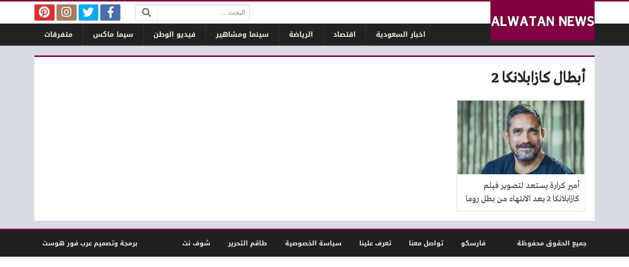

--- FILE ---
content_type: text/html; charset=UTF-8
request_url: https://alwatan.news/tag/%D8%A3%D8%A8%D8%B7%D8%A7%D9%84-%D9%83%D8%A7%D8%B2%D8%A7%D8%A8%D9%84%D8%A7%D9%86%D9%83%D8%A7-2/
body_size: 6943
content:
<!DOCTYPE html>
<html dir="rtl" lang="ar" class="no-js">
<head>
	<meta charset="UTF-8">
	<meta name="viewport" content="width=device-width, initial-scale=1, shrink-to-fit=no">
    <meta http-equiv="x-ua-compatible" content="ie=edge">
	<link rel="profile" href="https://gmpg.org/xfn/11">
	<link rel="pingback" href="https://alwatan.news/xmlrpc.php">
	<script>(function(html){html.className = html.className.replace(/\bno-js\b/,'js')})(document.documentElement);</script>
<meta name='robots' content='index, follow, max-image-preview:large, max-snippet:-1, max-video-preview:-1' />

	<!-- This site is optimized with the Yoast SEO plugin v18.4.1 - https://yoast.com/wordpress/plugins/seo/ -->
	<title>أبطال كازابلانكا 2 - الوطن نيوز</title>
	<link rel="canonical" href="https://alwatan.news/tag/أبطال-كازابلانكا-2/" />
	<meta property="og:locale" content="ar_AR" />
	<meta property="og:type" content="article" />
	<meta property="og:title" content="أبطال كازابلانكا 2 - الوطن نيوز" />
	<meta property="og:url" content="https://alwatan.news/tag/أبطال-كازابلانكا-2/" />
	<meta property="og:site_name" content="الوطن نيوز" />
	<meta name="twitter:card" content="summary_large_image" />
	<script type="application/ld+json" class="yoast-schema-graph">{"@context":"https://schema.org","@graph":[{"@type":"WebSite","@id":"https://alwatan.news/#website","url":"https://alwatan.news/","name":"الوطن نيوز","description":"بوابة عربية إخبارية إلكترونية","potentialAction":[{"@type":"SearchAction","target":{"@type":"EntryPoint","urlTemplate":"https://alwatan.news/?s={search_term_string}"},"query-input":"required name=search_term_string"}],"inLanguage":"ar"},{"@type":"CollectionPage","@id":"https://alwatan.news/tag/%d8%a3%d8%a8%d8%b7%d8%a7%d9%84-%d9%83%d8%a7%d8%b2%d8%a7%d8%a8%d9%84%d8%a7%d9%86%d9%83%d8%a7-2/#webpage","url":"https://alwatan.news/tag/%d8%a3%d8%a8%d8%b7%d8%a7%d9%84-%d9%83%d8%a7%d8%b2%d8%a7%d8%a8%d9%84%d8%a7%d9%86%d9%83%d8%a7-2/","name":"أبطال كازابلانكا 2 - الوطن نيوز","isPartOf":{"@id":"https://alwatan.news/#website"},"breadcrumb":{"@id":"https://alwatan.news/tag/%d8%a3%d8%a8%d8%b7%d8%a7%d9%84-%d9%83%d8%a7%d8%b2%d8%a7%d8%a8%d9%84%d8%a7%d9%86%d9%83%d8%a7-2/#breadcrumb"},"inLanguage":"ar","potentialAction":[{"@type":"ReadAction","target":["https://alwatan.news/tag/%d8%a3%d8%a8%d8%b7%d8%a7%d9%84-%d9%83%d8%a7%d8%b2%d8%a7%d8%a8%d9%84%d8%a7%d9%86%d9%83%d8%a7-2/"]}]},{"@type":"BreadcrumbList","@id":"https://alwatan.news/tag/%d8%a3%d8%a8%d8%b7%d8%a7%d9%84-%d9%83%d8%a7%d8%b2%d8%a7%d8%a8%d9%84%d8%a7%d9%86%d9%83%d8%a7-2/#breadcrumb","itemListElement":[{"@type":"ListItem","position":1,"name":"الرئيسية"}]}]}</script>
	<!-- / Yoast SEO plugin. -->


<link rel='dns-prefetch' href='//use.fontawesome.com' />
<link rel='dns-prefetch' href='//s.w.org' />
<link rel="alternate" type="application/rss+xml" title="الوطن نيوز &laquo; الخلاصة" href="https://alwatan.news/feed/" />
<link rel="alternate" type="application/rss+xml" title="الوطن نيوز &laquo; خلاصة التعليقات" href="https://alwatan.news/comments/feed/" />
<link rel="alternate" type="application/rss+xml" title="الوطن نيوز &laquo; أبطال كازابلانكا 2 خلاصة الوسوم" href="https://alwatan.news/tag/%d8%a3%d8%a8%d8%b7%d8%a7%d9%84-%d9%83%d8%a7%d8%b2%d8%a7%d8%a8%d9%84%d8%a7%d9%86%d9%83%d8%a7-2/feed/" />
<script type="text/javascript">
window._wpemojiSettings = {"baseUrl":"https:\/\/s.w.org\/images\/core\/emoji\/13.1.0\/72x72\/","ext":".png","svgUrl":"https:\/\/s.w.org\/images\/core\/emoji\/13.1.0\/svg\/","svgExt":".svg","source":{"concatemoji":"https:\/\/alwatan.news\/wp-includes\/js\/wp-emoji-release.min.js?ver=5.9.12"}};
/*! This file is auto-generated */
!function(e,a,t){var n,r,o,i=a.createElement("canvas"),p=i.getContext&&i.getContext("2d");function s(e,t){var a=String.fromCharCode;p.clearRect(0,0,i.width,i.height),p.fillText(a.apply(this,e),0,0);e=i.toDataURL();return p.clearRect(0,0,i.width,i.height),p.fillText(a.apply(this,t),0,0),e===i.toDataURL()}function c(e){var t=a.createElement("script");t.src=e,t.defer=t.type="text/javascript",a.getElementsByTagName("head")[0].appendChild(t)}for(o=Array("flag","emoji"),t.supports={everything:!0,everythingExceptFlag:!0},r=0;r<o.length;r++)t.supports[o[r]]=function(e){if(!p||!p.fillText)return!1;switch(p.textBaseline="top",p.font="600 32px Arial",e){case"flag":return s([127987,65039,8205,9895,65039],[127987,65039,8203,9895,65039])?!1:!s([55356,56826,55356,56819],[55356,56826,8203,55356,56819])&&!s([55356,57332,56128,56423,56128,56418,56128,56421,56128,56430,56128,56423,56128,56447],[55356,57332,8203,56128,56423,8203,56128,56418,8203,56128,56421,8203,56128,56430,8203,56128,56423,8203,56128,56447]);case"emoji":return!s([10084,65039,8205,55357,56613],[10084,65039,8203,55357,56613])}return!1}(o[r]),t.supports.everything=t.supports.everything&&t.supports[o[r]],"flag"!==o[r]&&(t.supports.everythingExceptFlag=t.supports.everythingExceptFlag&&t.supports[o[r]]);t.supports.everythingExceptFlag=t.supports.everythingExceptFlag&&!t.supports.flag,t.DOMReady=!1,t.readyCallback=function(){t.DOMReady=!0},t.supports.everything||(n=function(){t.readyCallback()},a.addEventListener?(a.addEventListener("DOMContentLoaded",n,!1),e.addEventListener("load",n,!1)):(e.attachEvent("onload",n),a.attachEvent("onreadystatechange",function(){"complete"===a.readyState&&t.readyCallback()})),(n=t.source||{}).concatemoji?c(n.concatemoji):n.wpemoji&&n.twemoji&&(c(n.twemoji),c(n.wpemoji)))}(window,document,window._wpemojiSettings);
</script>
<style type="text/css">
img.wp-smiley,
img.emoji {
	display: inline !important;
	border: none !important;
	box-shadow: none !important;
	height: 1em !important;
	width: 1em !important;
	margin: 0 0.07em !important;
	vertical-align: -0.1em !important;
	background: none !important;
	padding: 0 !important;
}
</style>
	<link rel='stylesheet' id='wp-block-library-rtl-css'  href='https://alwatan.news/wp-includes/css/dist/block-library/style-rtl.min.css?ver=5.9.12' type='text/css' media='all' />
<style id='global-styles-inline-css' type='text/css'>
body{--wp--preset--color--black: #000000;--wp--preset--color--cyan-bluish-gray: #abb8c3;--wp--preset--color--white: #ffffff;--wp--preset--color--pale-pink: #f78da7;--wp--preset--color--vivid-red: #cf2e2e;--wp--preset--color--luminous-vivid-orange: #ff6900;--wp--preset--color--luminous-vivid-amber: #fcb900;--wp--preset--color--light-green-cyan: #7bdcb5;--wp--preset--color--vivid-green-cyan: #00d084;--wp--preset--color--pale-cyan-blue: #8ed1fc;--wp--preset--color--vivid-cyan-blue: #0693e3;--wp--preset--color--vivid-purple: #9b51e0;--wp--preset--gradient--vivid-cyan-blue-to-vivid-purple: linear-gradient(135deg,rgba(6,147,227,1) 0%,rgb(155,81,224) 100%);--wp--preset--gradient--light-green-cyan-to-vivid-green-cyan: linear-gradient(135deg,rgb(122,220,180) 0%,rgb(0,208,130) 100%);--wp--preset--gradient--luminous-vivid-amber-to-luminous-vivid-orange: linear-gradient(135deg,rgba(252,185,0,1) 0%,rgba(255,105,0,1) 100%);--wp--preset--gradient--luminous-vivid-orange-to-vivid-red: linear-gradient(135deg,rgba(255,105,0,1) 0%,rgb(207,46,46) 100%);--wp--preset--gradient--very-light-gray-to-cyan-bluish-gray: linear-gradient(135deg,rgb(238,238,238) 0%,rgb(169,184,195) 100%);--wp--preset--gradient--cool-to-warm-spectrum: linear-gradient(135deg,rgb(74,234,220) 0%,rgb(151,120,209) 20%,rgb(207,42,186) 40%,rgb(238,44,130) 60%,rgb(251,105,98) 80%,rgb(254,248,76) 100%);--wp--preset--gradient--blush-light-purple: linear-gradient(135deg,rgb(255,206,236) 0%,rgb(152,150,240) 100%);--wp--preset--gradient--blush-bordeaux: linear-gradient(135deg,rgb(254,205,165) 0%,rgb(254,45,45) 50%,rgb(107,0,62) 100%);--wp--preset--gradient--luminous-dusk: linear-gradient(135deg,rgb(255,203,112) 0%,rgb(199,81,192) 50%,rgb(65,88,208) 100%);--wp--preset--gradient--pale-ocean: linear-gradient(135deg,rgb(255,245,203) 0%,rgb(182,227,212) 50%,rgb(51,167,181) 100%);--wp--preset--gradient--electric-grass: linear-gradient(135deg,rgb(202,248,128) 0%,rgb(113,206,126) 100%);--wp--preset--gradient--midnight: linear-gradient(135deg,rgb(2,3,129) 0%,rgb(40,116,252) 100%);--wp--preset--duotone--dark-grayscale: url('#wp-duotone-dark-grayscale');--wp--preset--duotone--grayscale: url('#wp-duotone-grayscale');--wp--preset--duotone--purple-yellow: url('#wp-duotone-purple-yellow');--wp--preset--duotone--blue-red: url('#wp-duotone-blue-red');--wp--preset--duotone--midnight: url('#wp-duotone-midnight');--wp--preset--duotone--magenta-yellow: url('#wp-duotone-magenta-yellow');--wp--preset--duotone--purple-green: url('#wp-duotone-purple-green');--wp--preset--duotone--blue-orange: url('#wp-duotone-blue-orange');--wp--preset--font-size--small: 13px;--wp--preset--font-size--medium: 20px;--wp--preset--font-size--large: 36px;--wp--preset--font-size--x-large: 42px;}.has-black-color{color: var(--wp--preset--color--black) !important;}.has-cyan-bluish-gray-color{color: var(--wp--preset--color--cyan-bluish-gray) !important;}.has-white-color{color: var(--wp--preset--color--white) !important;}.has-pale-pink-color{color: var(--wp--preset--color--pale-pink) !important;}.has-vivid-red-color{color: var(--wp--preset--color--vivid-red) !important;}.has-luminous-vivid-orange-color{color: var(--wp--preset--color--luminous-vivid-orange) !important;}.has-luminous-vivid-amber-color{color: var(--wp--preset--color--luminous-vivid-amber) !important;}.has-light-green-cyan-color{color: var(--wp--preset--color--light-green-cyan) !important;}.has-vivid-green-cyan-color{color: var(--wp--preset--color--vivid-green-cyan) !important;}.has-pale-cyan-blue-color{color: var(--wp--preset--color--pale-cyan-blue) !important;}.has-vivid-cyan-blue-color{color: var(--wp--preset--color--vivid-cyan-blue) !important;}.has-vivid-purple-color{color: var(--wp--preset--color--vivid-purple) !important;}.has-black-background-color{background-color: var(--wp--preset--color--black) !important;}.has-cyan-bluish-gray-background-color{background-color: var(--wp--preset--color--cyan-bluish-gray) !important;}.has-white-background-color{background-color: var(--wp--preset--color--white) !important;}.has-pale-pink-background-color{background-color: var(--wp--preset--color--pale-pink) !important;}.has-vivid-red-background-color{background-color: var(--wp--preset--color--vivid-red) !important;}.has-luminous-vivid-orange-background-color{background-color: var(--wp--preset--color--luminous-vivid-orange) !important;}.has-luminous-vivid-amber-background-color{background-color: var(--wp--preset--color--luminous-vivid-amber) !important;}.has-light-green-cyan-background-color{background-color: var(--wp--preset--color--light-green-cyan) !important;}.has-vivid-green-cyan-background-color{background-color: var(--wp--preset--color--vivid-green-cyan) !important;}.has-pale-cyan-blue-background-color{background-color: var(--wp--preset--color--pale-cyan-blue) !important;}.has-vivid-cyan-blue-background-color{background-color: var(--wp--preset--color--vivid-cyan-blue) !important;}.has-vivid-purple-background-color{background-color: var(--wp--preset--color--vivid-purple) !important;}.has-black-border-color{border-color: var(--wp--preset--color--black) !important;}.has-cyan-bluish-gray-border-color{border-color: var(--wp--preset--color--cyan-bluish-gray) !important;}.has-white-border-color{border-color: var(--wp--preset--color--white) !important;}.has-pale-pink-border-color{border-color: var(--wp--preset--color--pale-pink) !important;}.has-vivid-red-border-color{border-color: var(--wp--preset--color--vivid-red) !important;}.has-luminous-vivid-orange-border-color{border-color: var(--wp--preset--color--luminous-vivid-orange) !important;}.has-luminous-vivid-amber-border-color{border-color: var(--wp--preset--color--luminous-vivid-amber) !important;}.has-light-green-cyan-border-color{border-color: var(--wp--preset--color--light-green-cyan) !important;}.has-vivid-green-cyan-border-color{border-color: var(--wp--preset--color--vivid-green-cyan) !important;}.has-pale-cyan-blue-border-color{border-color: var(--wp--preset--color--pale-cyan-blue) !important;}.has-vivid-cyan-blue-border-color{border-color: var(--wp--preset--color--vivid-cyan-blue) !important;}.has-vivid-purple-border-color{border-color: var(--wp--preset--color--vivid-purple) !important;}.has-vivid-cyan-blue-to-vivid-purple-gradient-background{background: var(--wp--preset--gradient--vivid-cyan-blue-to-vivid-purple) !important;}.has-light-green-cyan-to-vivid-green-cyan-gradient-background{background: var(--wp--preset--gradient--light-green-cyan-to-vivid-green-cyan) !important;}.has-luminous-vivid-amber-to-luminous-vivid-orange-gradient-background{background: var(--wp--preset--gradient--luminous-vivid-amber-to-luminous-vivid-orange) !important;}.has-luminous-vivid-orange-to-vivid-red-gradient-background{background: var(--wp--preset--gradient--luminous-vivid-orange-to-vivid-red) !important;}.has-very-light-gray-to-cyan-bluish-gray-gradient-background{background: var(--wp--preset--gradient--very-light-gray-to-cyan-bluish-gray) !important;}.has-cool-to-warm-spectrum-gradient-background{background: var(--wp--preset--gradient--cool-to-warm-spectrum) !important;}.has-blush-light-purple-gradient-background{background: var(--wp--preset--gradient--blush-light-purple) !important;}.has-blush-bordeaux-gradient-background{background: var(--wp--preset--gradient--blush-bordeaux) !important;}.has-luminous-dusk-gradient-background{background: var(--wp--preset--gradient--luminous-dusk) !important;}.has-pale-ocean-gradient-background{background: var(--wp--preset--gradient--pale-ocean) !important;}.has-electric-grass-gradient-background{background: var(--wp--preset--gradient--electric-grass) !important;}.has-midnight-gradient-background{background: var(--wp--preset--gradient--midnight) !important;}.has-small-font-size{font-size: var(--wp--preset--font-size--small) !important;}.has-medium-font-size{font-size: var(--wp--preset--font-size--medium) !important;}.has-large-font-size{font-size: var(--wp--preset--font-size--large) !important;}.has-x-large-font-size{font-size: var(--wp--preset--font-size--x-large) !important;}
</style>
<link rel='stylesheet' id='font-awesome-css'  href='https://use.fontawesome.com/releases/v5.2.0/css/all.css' type='text/css' media='all' />
<link rel='stylesheet' id='bootstrap-css'  href='https://alwatan.news/wp-content/themes/newsplus/assets/css/bootstrap.min.css?ver=37.00' type='text/css' media='all' />
<link rel='stylesheet' id='fonts-css'  href='https://alwatan.news/wp-content/themes/newsplus/assets/fonts/fonts.css?ver=37.00' type='text/css' media='all' />
<link rel='stylesheet' id='newsplus-css'  href='https://alwatan.news/wp-content/themes/newsplus/style.css?ver=37.00' type='text/css' media='all' />
<script type='text/javascript' id='jquery-core-js-extra'>
/* <![CDATA[ */
var a4h_js_vars = {"ajax_url":"https:\/\/alwatan.news\/wp-admin\/admin-ajax.php","show_main_nav_posts":""};
var a4h_js_load_more_posts = {"startPage":"1","maxPages":"1","nextLink":"","loadMoreText":"\u0639\u0631\u0636 \u0627\u0644\u0645\u0632\u064a\u062f","loadingText":"\u062c\u0627\u0631\u064a \u0627\u0644\u062a\u062d\u0645\u064a\u0644...","noMoreText":"\u0644\u0627 \u064a\u0648\u062c\u062f \u0627\u0644\u0645\u0632\u064a\u062f"};
/* ]]> */
</script>
<script type='text/javascript' src='https://alwatan.news/wp-includes/js/jquery/jquery.min.js?ver=3.6.0' id='jquery-core-js'></script>
<script type='text/javascript' src='https://alwatan.news/wp-includes/js/jquery/jquery-migrate.min.js?ver=3.3.2' id='jquery-migrate-js'></script>
<link rel="https://api.w.org/" href="https://alwatan.news/wp-json/" /><link rel="alternate" type="application/json" href="https://alwatan.news/wp-json/wp/v2/tags/1627" /><link rel="EditURI" type="application/rsd+xml" title="RSD" href="https://alwatan.news/xmlrpc.php?rsd" />
<link rel="wlwmanifest" type="application/wlwmanifest+xml" href="https://alwatan.news/wp-includes/wlwmanifest.xml" /> 
<meta name="generator" content="WordPress 5.9.12" />
<style>
:root {
	--bg-color: #d8dbe1;
	--main-color: #800040;
	--link-color: #333333;
	--link-hover-color: #400000;
}
/******************** fonts ********************/
@media (min-width: 992px) {
	body, .body-font { font-weight: normal; font-size: 14px; font-family: Tahoma; }
	.navigation-font { font-weight: bold; font-size: 14px; font-family: Droid Arabic Kufi; }
	.widget-header, .widget-header h2, .widget-header h3, .widget-header-font { font-weight: bold; font-size: 18px; font-family: Droid Arabic Kufi; }
	.page-title, .page-title-font { font-weight: bold; font-size: 32px; font-family: Greta Arabic Regular; }
	.title, .title-font { font-weight: normal; font-size: 18px; font-family: Greta Arabic Regular; }
	.post-content, .post-content-font { font-weight: normal; font-size: 18px; font-family: Greta Arabic Regular; }
}
	</style>
<style>
</style>
<script async src="https://pagead2.googlesyndication.com/pagead/js/adsbygoogle.js?client=ca-pub-5418917711181825" crossorigin="anonymous"></script>
</head>
<body class="rtl archive tag tag---2 tag-1627 archive-style-style2 desktop comments-avatars">
    	<a class="sr-only" href="#content">التخطي إلى المحتوى</a>
    <div id="site" class="site">
				<header id="site-header" class="site-header">
	<div class="d-none d-lg-block site-header-inner-1">
		<div class="container px-0">
			<div class="d-flex flex-wrap align-items-center justify-content-end site-header-inner-1-inner">
												<div class="header-ads">
									</div>
				<div class="header-search">
					<div class="search-form"><form method="get" class="search-inner" action="https://alwatan.news/">
    <label class="sr-only">البحث:</label>
	<input class="form-control search-field" placeholder="البحث ..." type="search" value="" name="s" />
    <button type="submit" class="search-submit"><i class="fa fa-search"></i></button>
	</form></div>				</div>
				<div class="header-social-links">
					<div class="circleIn social-links style1"><ul class="d-flex flex-wrap justify-content-center"><li class="sb-facebook"><a target="_blank" href="#" title="Facebook"><i class="fab fa-fw fa-facebook-f"></i><span>Facebook</span></a></li><li class="sb-twitter"><a target="_blank" href="#" title="Twitter"><i class="fab fa-fw fa-twitter"></i><span>Twitter</span></a></li><li class="sb-instagram"><a target="_blank" href="#" title="Instagram"><i class="fab fa-fw fa-instagram"></i><span>Instagram</span></a></li><li class="sb-pinterest"><a target="_blank" href="#" title="Pinterest"><i class="fab fa-fw fa-pinterest"></i><span>Pinterest</span></a></li></ul></div>				</div>
							</div>
		</div>
	</div>
	<div class="light-color site-header-inner-2">
		<div class="container px-0">
			<div class="d-flex site-header-inner-2-inner">
				<div id="header-mobile-button" class="d-flex d-lg-none header-mobile-button">
					<a class="d-flex align-items-center justify-content-around" href="#"><i class="fa fa-fw fa-bars"></i></a>
				</div>
				<div class="d-flex flex-grow justify-content-center header-logo">
					<div class="d-flex header-logo-inner">
						<a class="d-flex align-items-center justify-content-around" title="الوطن نيوز" href="https://alwatan.news/"><img src="https://alwatan.news/wp-content/uploads/2019/04/alwatan.png" alt="الوطن نيوز" width="603" height="171" /></a>
					</div>
				</div>
				<div class="d-none d-lg-flex flex-grow justify-content-end header-main-navigation-outer">
					<nav id="main-navigation" class="d-flex main-navigation navigation-font"><ul id="menu-cats" class="d-flex flex-wrap menu"><li id="main-menu-item-6" class="menu-item menu-item-type-taxonomy menu-item-object-category menu-item-6 d-flex menu-item-object_id-2"><a href="https://alwatan.news/saudi/" class="d-flex flex-grow justify-content-center align-items-center text-center">اخبار السعودية</a><div class="sub-menu-outer dark-color"><div class="container sub-menu-inner"></div></div></li>
<li id="main-menu-item-7" class="menu-item menu-item-type-taxonomy menu-item-object-category menu-item-7 d-flex menu-item-object_id-5"><a href="https://alwatan.news/trade/" class="d-flex flex-grow justify-content-center align-items-center text-center">اقتصاد</a><div class="sub-menu-outer dark-color"><div class="container sub-menu-inner"></div></div></li>
<li id="main-menu-item-8" class="menu-item menu-item-type-taxonomy menu-item-object-category menu-item-8 d-flex menu-item-object_id-3"><a href="https://alwatan.news/sports/" class="d-flex flex-grow justify-content-center align-items-center text-center">الرياضة</a><div class="sub-menu-outer dark-color"><div class="container sub-menu-inner"></div></div></li>
<li id="main-menu-item-9" class="menu-item menu-item-type-taxonomy menu-item-object-category menu-item-9 d-flex menu-item-object_id-4"><a href="https://alwatan.news/cinema/" class="d-flex flex-grow justify-content-center align-items-center text-center">سينما ومشاهير</a><div class="sub-menu-outer dark-color"><div class="container sub-menu-inner"></div></div></li>
<li id="main-menu-item-2129" class="menu-item menu-item-type-custom menu-item-object-custom menu-item-2129 d-flex menu-item-object_id-2129"><a href="https://r.alwatan.news/" class="d-flex flex-grow justify-content-center align-items-center text-center">فيديو الوطن</a><div class="sub-menu-outer dark-color"><div class="container sub-menu-inner"></div></div></li>
<li id="main-menu-item-2137" class="menu-item menu-item-type-custom menu-item-object-custom menu-item-2137 d-flex menu-item-object_id-2137"><a href="https://c.alwatan.news/" class="d-flex flex-grow justify-content-center align-items-center text-center">سيما ماكس</a><div class="sub-menu-outer dark-color"><div class="container sub-menu-inner"></div></div></li>
<li id="main-menu-item-10" class="menu-item menu-item-type-taxonomy menu-item-object-category menu-item-10 d-flex menu-item-object_id-1"><a href="https://alwatan.news/others/" class="d-flex flex-grow justify-content-center align-items-center text-center">متفرقات</a><div class="sub-menu-outer dark-color"><div class="container sub-menu-inner"></div></div></li>
</ul></nav>				</div>
				<div id="header-search-button" class="d-flex d-lg-none header-search-button">
					<a class="d-flex align-items-center justify-content-around" href="#"><i class="fa fa-fw fa-search"></i></a>
					<div class="col-sm-1 header-search-form"><div class="search-form"><form method="get" class="search-inner" action="https://alwatan.news/">
    <label class="sr-only">البحث:</label>
	<input class="form-control search-field" placeholder="البحث ..." type="search" value="" name="s" />
    <button type="submit" class="search-submit"><i class="fa fa-search"></i></button>
	</form></div></div>
				</div>
			</div>
		</div>
	</div>
	<div class="light-color mobile-menu">
		<div class="container px-0">
			<div class="py-2 mobile-menu-inner">
								<div class="py-3 mobile-social-links">
					<div class="circleIn social-links style1"><ul class="d-flex flex-wrap justify-content-center"><li class="sb-facebook"><a target="_blank" href="#" title="Facebook"><i class="fab fa-fw fa-facebook-f"></i><span>Facebook</span></a></li><li class="sb-twitter"><a target="_blank" href="#" title="Twitter"><i class="fab fa-fw fa-twitter"></i><span>Twitter</span></a></li><li class="sb-instagram"><a target="_blank" href="#" title="Instagram"><i class="fab fa-fw fa-instagram"></i><span>Instagram</span></a></li><li class="sb-pinterest"><a target="_blank" href="#" title="Pinterest"><i class="fab fa-fw fa-pinterest"></i><span>Pinterest</span></a></li></ul></div>				</div>
				<div class="py-3 mobile-main-navigation-outer">
					<nav id="mobile-main-navigation" class="mobile-navigation"><ul id="menu-cats-1" class="clearfix menu"><li id="mobile-menu-item-6" class="menu-item menu-item-type-taxonomy menu-item-object-category menu-item-6  menu-item-object_id-2"><a href="https://alwatan.news/saudi/">اخبار السعودية</a></li>
<li id="mobile-menu-item-7" class="menu-item menu-item-type-taxonomy menu-item-object-category menu-item-7  menu-item-object_id-5"><a href="https://alwatan.news/trade/">اقتصاد</a></li>
<li id="mobile-menu-item-8" class="menu-item menu-item-type-taxonomy menu-item-object-category menu-item-8  menu-item-object_id-3"><a href="https://alwatan.news/sports/">الرياضة</a></li>
<li id="mobile-menu-item-9" class="menu-item menu-item-type-taxonomy menu-item-object-category menu-item-9  menu-item-object_id-4"><a href="https://alwatan.news/cinema/">سينما ومشاهير</a></li>
<li id="mobile-menu-item-2129" class="menu-item menu-item-type-custom menu-item-object-custom menu-item-2129  menu-item-object_id-2129"><a href="https://r.alwatan.news/">فيديو الوطن</a></li>
<li id="mobile-menu-item-2137" class="menu-item menu-item-type-custom menu-item-object-custom menu-item-2137  menu-item-object_id-2137"><a href="https://c.alwatan.news/">سيما ماكس</a></li>
<li id="mobile-menu-item-10" class="menu-item menu-item-type-taxonomy menu-item-object-category menu-item-10  menu-item-object_id-1"><a href="https://alwatan.news/others/">متفرقات</a></li>
</ul></nav>				</div>
											</div>
		</div>
	</div>
</header>
		<main id="site-main" class="site-main container px-0">
												<div id="wrapper-outer" class="wrapper-outer">
								<div id="wrapper" class="wrapper d-lg-flex row-min justify-content-center">
															<div id="content" class="content">
													<section class="site-section section-archive" role="main">
	<header class="page-header">
		<div class="page-header-inner">
			<div class="py-2 sm-font medium-color breadcrumbs"><span><a property="v:title" rel="v:url" href="https://alwatan.news/">الرئيسية</a></span></div>			<h1 class="page-title">أبطال كازابلانكا 2</h1>
					</div>
	</header>
		<div class="content-inner">
		<div class="archive-inner">
			<div class="posts-outer">
				<div class="posts style2" data-next-page="https://alwatan.news/tag/%D8%A3%D8%A8%D8%B7%D8%A7%D9%84-%D9%83%D8%A7%D8%B2%D8%A7%D8%A8%D9%84%D8%A7%D9%86%D9%83%D8%A7-2/page/2/">
					<div class="posts-inner">
					<div class="d-flex flex-column post style2">
	<a class="d-flex flex-column flex-grow post-link" href="https://alwatan.news/cinema/1225/">
		<div class="thumb-wrap" style="background-image: url('https://alwatan.news/wp-content/uploads/2019/09/أمير-كرارة-360x200.jpg');">
					</div>
		<span class="overlay"></span>
		<h3 class="title plain main-color-border">
			<div class="title-inner">
								أمير كرارة يستعد لتصوير فيلم كازابلانكا 2 بعد الانتهاء من بطل روما							</div>
		</h3>
	</a>
	</div>					</div>
				</div>
			</div>
					</div>
	</div>
</section>																	</div><!-- #content -->
																			</div><!-- #wrapper -->
							</div><!-- #wrapper-outer -->
											</main><!-- #site-main -->
		<footer id="site-footer" class="site-footer light-color">
			<div class="site-footer-inner-2">
		<div class="container px-0 d-lg-flex flex-wrap align-items-center justify-content-between navigation-font  sm-font text-center">
			<div class="footer-navigation-outer">
				<nav id="footer-navigation" class="footer-navigation"><ul id="menu-footer" class="menu"><li id="footer-menu-item-2135" class="menu-item menu-item-type-custom menu-item-object-custom menu-item-2135 py-2 mx-3 menu-item-object_id-2135"><a href="https://c.faresko.cam/">فارسكو</a></li>
<li id="footer-menu-item-2120" class="menu-item menu-item-type-post_type menu-item-object-page menu-item-2120 py-2 mx-3 menu-item-object_id-2107"><a href="https://alwatan.news/call/">تواصل معنا</a></li>
<li id="footer-menu-item-2119" class="menu-item menu-item-type-post_type menu-item-object-page menu-item-2119 py-2 mx-3 menu-item-object_id-2110"><a href="https://alwatan.news/about/">تعرف علينا</a></li>
<li id="footer-menu-item-2118" class="menu-item menu-item-type-post_type menu-item-object-page menu-item-2118 py-2 mx-3 menu-item-object_id-2112"><a href="https://alwatan.news/privacy/">سياسة الخصوصية</a></li>
<li id="footer-menu-item-2117" class="menu-item menu-item-type-post_type menu-item-object-page menu-item-2117 py-2 mx-3 menu-item-object_id-2115"><a href="https://alwatan.news/team/">طاقم التحرير</a></li>
<li id="footer-menu-item-2133" class="menu-item menu-item-type-custom menu-item-object-custom menu-item-2133 py-2 mx-3 menu-item-object_id-2133"><a href="https://a.shoofnet.online/">شوف نت</a></li>
</ul></nav>			</div>
							<div class="py-2 mx-3 ml-lg-5 flex-first ws-copyrights"><p>جميع الحقوق محفوظة</p>
</div>
							<div class="py-2 flex-grow footer-ads"></div>
			<div class="py-2 mx-3 a4h-copyrights"><a target="_blank" href="https://www.arb4host.net/np/"><span>برمجة وتصميم عرب فور هوست</span></a></div>
		</div>
	</div>
</footer>
		    </div><!-- #site -->
    <script type='text/javascript' src='https://alwatan.news/wp-content/themes/newsplus/assets/js/main.js?ver=37.00' id='main-js'></script>
    
<script defer src="https://static.cloudflareinsights.com/beacon.min.js/vcd15cbe7772f49c399c6a5babf22c1241717689176015" integrity="sha512-ZpsOmlRQV6y907TI0dKBHq9Md29nnaEIPlkf84rnaERnq6zvWvPUqr2ft8M1aS28oN72PdrCzSjY4U6VaAw1EQ==" data-cf-beacon='{"version":"2024.11.0","token":"afd98b8434d74c528630ff1d06984b8f","r":1,"server_timing":{"name":{"cfCacheStatus":true,"cfEdge":true,"cfExtPri":true,"cfL4":true,"cfOrigin":true,"cfSpeedBrain":true},"location_startswith":null}}' crossorigin="anonymous"></script>
</body>
</html>

--- FILE ---
content_type: text/html; charset=utf-8
request_url: https://www.google.com/recaptcha/api2/aframe
body_size: 268
content:
<!DOCTYPE HTML><html><head><meta http-equiv="content-type" content="text/html; charset=UTF-8"></head><body><script nonce="y9T4U7a2_UoJ3Q1VTDdpLg">/** Anti-fraud and anti-abuse applications only. See google.com/recaptcha */ try{var clients={'sodar':'https://pagead2.googlesyndication.com/pagead/sodar?'};window.addEventListener("message",function(a){try{if(a.source===window.parent){var b=JSON.parse(a.data);var c=clients[b['id']];if(c){var d=document.createElement('img');d.src=c+b['params']+'&rc='+(localStorage.getItem("rc::a")?sessionStorage.getItem("rc::b"):"");window.document.body.appendChild(d);sessionStorage.setItem("rc::e",parseInt(sessionStorage.getItem("rc::e")||0)+1);localStorage.setItem("rc::h",'1768730641359');}}}catch(b){}});window.parent.postMessage("_grecaptcha_ready", "*");}catch(b){}</script></body></html>